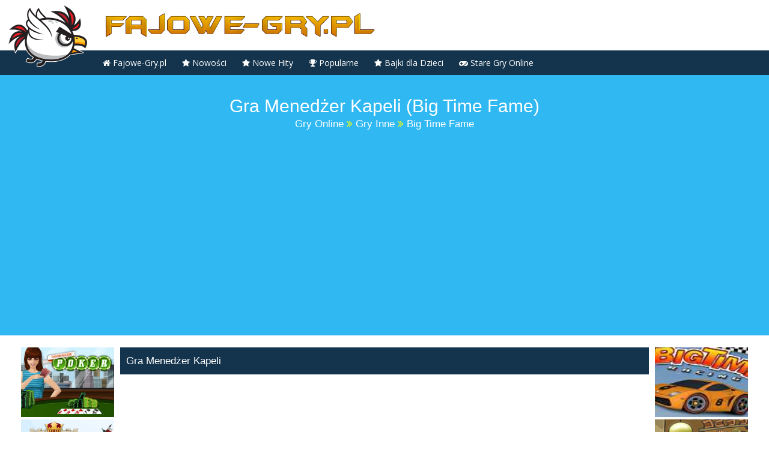

--- FILE ---
content_type: text/html; charset=utf-8
request_url: https://fajowe-gry.pl/grajteraz,big-time-fame-gra-menedzer-kapeli,6550.html
body_size: 5389
content:
<!DOCTYPE html>
<html lang="pl">
<head>
<meta charset="utf-8">
<meta name="viewport" content="width=device-width,initial-scale=1.0">
<link rel="icon" href="/favicon.ico">
<link rel="stylesheet" href="/sitedata/styles.css">
<script>window._xoe=new function(b,y){let k=document,q=window,f=atob("YWRzYnln")+atob("bw==")+atob("b2dsZQ==");q[f]=q[f]||[];(function(){let z=k.createElement("script");z.async=true;z.src=atob("aHR0cHM6Ly9wYWdlYWQyLmdvb2c=")+atob("bA==")+atob("ZXN5bmRpY2F0aW9uLmM=")+atob("b20vcGFnZWFkL2pzL2Fkc2J5Z28=")+atob("b2dsZS5qcw==")+atob("P2NsaWVudD0=")+b;z.crossOrigin="anonymous";k.head.appendChild(z);})();let h={f:"auto",r:"true",};this.l=function(w){let g="none";if("s" in w){let m=Object.keys(w.s).map(function(i){return Number.parseInt(i);});m.sort(function(a,b){return b-a;});for(let i=0;i<m.length;i++){if(k.documentElement.clientWidth>=m[i]){g=w.s[m[i]];break;}}}else{g="default";}let n=k.getElementById(w.w||w.i),p=k.getElementById(w.i);if(g==="none"){n.remove();return;}d=(g==="default"?h:w.b[g]);let z=k.createElement("ins");z.className=f;z.style.display="block";z.dataset.adClient=b;z.dataset.adSlot=d.s||y;z.dataset.adFormat=d.f||"auto";if("r" in d){z.dataset.fullWidthResponsive=d.r;}if("w" in d){z.style.width=d.w;}if("h" in d){z.style.height=d.h;}p.appendChild(z);q[f].push({});};}(atob("Y2EtcHViLTY1NzQwMjE1NjUyMTQxMQ==")+atob("Mw=="),atob("MzMzNjY3NTE=")+atob("MjE="));</script>
<link rel="canonical" href="https://fajowe-gry.pl/grajteraz,big-time-fame-gra-menedzer-kapeli,6550.html">
<title>Gra Menedżer Kapeli (Big Time Fame)&nbsp;— Fajowe-Gry.pl</title>
<meta name="description" content="W tej ciekawej gierce wcielisz się w menedżera pewnej kapeli. Będziesz musiał pilnować aby kapela podążała dokładnie za swoim dziennym rozkładem zajęć. Zwracaj także uwagę na nastroje chłopaków i speł">
<link rel="stylesheet" href="/sitedata/gamestyle.css">
</head>
<body data-id="6550">
<div id="container">
<img class="bird" src="/sitedata/bird.png">
<a href="/"><img src="/sitedata/fajowe.png" alt="Gry dla Dzieci" class="fajowelogo"></a>
<div class="clear"></div>
<div class="mainWrap">
<a id="touch-menu" class="mobile-menu" href="#"><i class="icon-reorder"></i>Menu</a>
<nav>
<ul class="menu">
<li><a href="/"><i class="fa fa-home"></i> Fajowe-Gry.pl</a></li>
<li><a href="/nowegry,0"><i class="fa fa-star"></i> Nowości</a></li>
<li><a href="/nowehity,0"><i class="fa fa-star"></i> Nowe Hity</a></li>
<li><a href="#"><i class="fa fa-trophy"></i> Popularne</a>
<ul class="sub-menu">
<li><a href="/topdnia,0">Hity Dnia</a></li>
<li><a href="/toptygodnia,0">Hity Tygodnia</a></li>
<li><a href="/topmiesiaca,0">Hity Miesiąca</a></li>
</ul>
</li>
<li><a href="/bajkionline,0.htm"><i class="fa fa-star"></i> Bajki dla Dzieci</a></li>
<li><a href="/staregry,0.htm"><i class="fa fa-gamepad"></i> Stare Gry Online</a>
<ul class="sub-menu">
<li><a href="/grypegasus,0.htm">Gry Pegasus</a></li>
<li><a href="/grysega,0.htm">Gry Sega</a></li>
</ul>
</li>
</ul>
</nav>
</div><div class="topgamead">
<h1>Gra Menedżer Kapeli (Big Time Fame)</h1>
<div id="breadcrumbs">
<span>
<a href="/"><span itemprop="title">Gry Online</span></a>
</span><i class="fa fa-angle-double-right"></i>
<span>
<a href="/zagraj,gry-inne,0.html"><span itemprop="title">Gry Inne</span></a>
</span><i class="fa fa-angle-double-right"></i>
<span class="current">Big Time Fame</span>
</div>
<div id="a-t" style="margin:30px 20px 0"></div>
<script>_xoe.l({i:"a-t"});</script>
</div>
<div class="game_page">
<div class="banner2"><a href="/grajteraz,goodgame-poker-poker-texas-holdem,12235.html">
<img style="display:block;height:116px;margin-bottom:4px;width:155px" src="/dane/obrazki/Goodgame-Poker-Gra-w-Pokera.w5.jpg" alt="Poker Texas Holdem"></a><a href="/grajteraz,goodgame-empire-sredniowieczne-imperium,12234.html">
<img style="display:block;height:116px;margin-bottom:4px;width:155px" src="/dane/obrazki/Goodgame-Empire-Sredniowieczne-Imperium.w5.jpg" alt="Średniowieczne Imperium"></a><a href="/grajteraz,legends-of-honor-zbuduj-sredniowieczne-krolestwo,12232.html">
<img style="display:block;height:116px;margin-bottom:4px;width:155px" src="/dane/obrazki/Legends-of-Honor-Zbuduj-Sredniowieczne-Krolestwo.w5.jpg" alt="Zbuduj Średniowieczne Królestwo"></a><a href="/grajteraz,goodgame-big-farm-wielka-farma,12233.html">
<img style="display:block;height:116px;margin-bottom:4px;width:155px" src="/dane/obrazki/Goodgame-Big-Farm-Wielka-Farma.w5.jpg" alt="Wielka Farma"></a><a href="/grajteraz,krolowie-cienia-morczne-wieki,12259.html">
<img style="display:block;height:116px;margin-bottom:4px;width:155px" src="/dane/obrazki/Shadow-Kinds-Dark-Ages-1455725614.w5.jpg" alt="Królowie Cienia Morczne Wieki"></a></div>
<div class="game_center" style="margin:0 10px;">
<div id="game-container" style="text-align:center;"><div class="topgame">Gra Menedżer Kapeli
</div>
<div class="center"><div class="flash" data-src="/dane/gry/Big_Time_Fame.swf"></div></div>
</div></div>
<div class="banner2"><a href="/grajteraz,big-time-racing-gra-wyscigowa-3d,6299.html">
<img style="display:block;height:116px;margin-bottom:4px;width:155px" src="/dane/obrazki/Big_Time_Racing.w5.jpg" alt="Gra Wyścigowa 3D"></a><a href="/grajteraz,treasure-of-big-totem-12-gra-poszukiwanie-zwojow,6790.html">
<img style="display:block;height:116px;margin-bottom:4px;width:155px" src="/dane/obrazki/Treasure_of_Big_Totem_12.w5.jpg" alt="Gra Poszukiwanie Zwojów"></a><a href="/grajteraz,ny-time-square-escape-ucieczka-z-time-square,10344.html">
<img style="display:block;height:116px;margin-bottom:4px;width:155px" src="/dane/obrazki/NY_Time_Square_Escape_-_Ucieczka_z_Time_Square.w5.jpg" alt="Ucieczka z Time Square"></a><a href="/grajteraz,treasure-of-big-totem-10-gra-przygodowka,7599.html">
<img style="display:block;height:116px;margin-bottom:4px;width:155px" src="/dane/obrazki/Treasure_of_Big_Totem_10.w5.jpg" alt="Gra Przygodówka"></a><a href="/grajteraz,wycieczka-na-safari-safari-time,9035.html">
<img style="display:block;height:116px;margin-bottom:4px;width:155px" src="/dane/obrazki/Wycieczka_na_Safari_-_Safari_Time.w5.jpg" alt="Safari Time"></a></div>
</div><div class="clear"></div>
<script src="//imasdk.googleapis.com/js/sdkloader/ima3.js"></script>
<script src="https://cdnjs.cloudflare.com/ajax/libs/phaser/2.6.2/phaser.min.js"></script>
<div id="a-b" style="margin:10px 20px 30px"></div>
<script>_xoe.l({i:"a-b"});</script>
<div style="background:#D3F0F9;margin:20px 0;padding-bottom:20px;">
<div class="boost-center">
<div id="center-content" class="container">
<div id="side-column" style="padding:0 0 20px 0;background:none;text-align:center;">
<img style="width:250px;margin-top:20px;" alt="Gra Gra Menedżer Kapeli" src="/dane/obrazki/Big_Time_Fame.w5.jpg">
</div>
<div id="content" class="content-category">
<div class="games-section" style="padding:10px 0 0 0;">
<h2 class="gamename">Opis Gry Gra Menedżer Kapeli</h2>
<a class="tag" href="/zagraj,gry-inne,0.html">Gry Inne</a> <div style="margin-top:10px;" class="gamedesc">W tej ciekawej gierce wcielisz się w menedżera pewnej kapeli. Będziesz musiał pilnować aby kapela podążała dokładnie za swoim dziennym rozkładem zajęć. Zwracaj także uwagę na nastroje chłopaków i spełniaj ich różne zachcianki. Musisz utrzymać ich poziom zadowolenia na jak największym poziomie. Gdy przyjdzie czas na próbę przeciągnij ich do pokoju z mikrofonami, gdy zgłodnieją przeciągnij ich myszką do kuchni. Sprawdzaj co jakiś czas smsy w swojej komórce&nbsp;— dowiesz się z nich np o planowanej sesji zdjęciowej na której będą musieli się pojawić. Miłej zabawy!</div>
<div class="gamecount">Zagrań: 1446 ( 0 dzisiaj ) <span style="margin-left:20px;">Dodana:</span> 14 / 10 / 2010</div>
<div class="clear"></div>

</div>
</div><div class="clear"></div>
</div></div>
</div>
<div class="boost-center">
<div id="center-content" class="container">
<div id="side-column" style="padding:10px 0;">
<h3>Ostatnio Grane Gry</h3>
<ul>
<li><a class="hvImg" rel="/dane/obrazki/Ben_10_vs_Bakugan.w5.jpg" href="/grajteraz,ben-10-vs-bakugan-gra-bijatyka,5791.html" title="Gra Bijatyka">Gra Bijatyka</a></li><li><a class="hvImg" rel="/dane/obrazki/Ben_10_Upchuck_Unleashed.w5.jpg" href="/grajteraz,ben-10-upchuck-unleashed-gra-platformowa-bentena,5799.html" title="Gra Platformowa Bentena">Gra Platformowa Bentena</a></li><li><a class="hvImg" rel="/dane/obrazki/Ben_10_Ultimatrix.w5.jpg" href="/grajteraz,ben-10-ultimatrix-gra-znajdz-droge,6003.html" title="Gra Znajdź Drogę">Gra Znajdź Drogę</a></li><li><a class="hvImg" rel="/dane/obrazki/Ben_10_Urban_Jeep.w5.jpg" href="/grajteraz,ben-10-urban-jeep-gra-jazda-jeepem,6122.html" title="Gra Jazda Jeepem">Gra Jazda Jeepem</a></li><li><a class="hvImg" rel="/dane/obrazki/Bettys_Cookie_Shop.w5.jpg" href="/grajteraz,bettys-cookie-shop-gra-ciasteczka,6537.html" title="Gra Ciasteczka">Gra Ciasteczka</a></li><li><a class="hvImg" rel="/dane/obrazki/Big_Time_Fame.w5.jpg" href="/grajteraz,big-time-fame-gra-menedzer-kapeli,6550.html" title="Gra Menedżer Kapeli">Gra Menedżer Kapeli</a></li><li><a class="hvImg" rel="/dane/obrazki/Ben_10_Vs_Robot_-_Odrzutowa_Deskorolka.w5.jpg" href="/grajteraz,ben-10-vs-robot-odrzutowa-deskorolka,8611.html" title="Odrzutowa Deskorolka">Odrzutowa Deskorolka</a></li><li><a class="hvImg" rel="/dane/obrazki/Ben_10_Ultimate_Alien_Motor.w5.jpg" href="/grajteraz,ben-10-ultimate-alien-motor-gra-jazda-motorem-krosowym,6015.html" title="Gra Jazda Motorem Krosowym">Gra Jazda Motorem Krosowym</a></li><li><a class="hvImg" rel="/dane/obrazki/Ben_10_Ultimate_Alien_DNA_Combiner.w5.jpg" href="/grajteraz,ben-10-ultimate-alien-dna-combiner-gra-kreator-kosmitow,6430.html" title="Gra Kreator Kosmitów">Gra Kreator Kosmitów</a></li><li><a class="hvImg" rel="/dane/obrazki/Ben_10_Throw.w5.jpg" href="/grajteraz,ben-10-throw-gra-rzucanie,7036.html" title="Gra Rzucanie">Gra Rzucanie</a></li> </ul>
</div>
<div id="content" class="content-category">
<div class="games-section" style="padding:10px 0;">
<h2 style="font-size:18px; font-weight:bold;padding-left:0;">Zagraj w najnowsze Gry Inne</h2>
<div class="games">
<div id="ajax-games-container">
<div data-item-type="game" class="game-item" title="Crazy Demolition">
<div class="img-container game"><img src="/dane/obrazki/Crazy_Demolition_-_Demolowanie_Samochodow.w5.jpg" alt="Crazy Demolition"></div><span class="title">Demolowanie Samochodów</span>
<a href="/grajteraz,crazy-demolition-demolowanie-samochodow,11715.html">Demolowanie Samochodów</a></div><div data-item-type="game" class="game-item" title="Wheels Of Fortune">
<div class="img-container game"><img src="/dane/obrazki/Wheels_Of_Fortune_-_Kolo_Fortuny.w5.jpg" alt="Wheels Of Fortune"></div><span class="title">Koło Fortuny</span>
<a href="/grajteraz,wheels-of-fortune-kolo-fortuny,11545.html">Koło Fortuny</a></div><div data-item-type="game" class="game-item" title="Crystal Freak">
<div class="img-container game"><img src="/dane/obrazki/Crystal_Freak_-_Diamentowy_Stworek.w5.jpg" alt="Crystal Freak"></div><span class="title">Diamentowy Stworek</span>
<a href="/grajteraz,crystal-freak-diamentowy-stworek,11533.html">Diamentowy Stworek</a></div><div data-item-type="game" class="game-item" title="Train Controller">
<div class="img-container game"><img src="/dane/obrazki/Train_Controller_-_Kontroler_Pociagow.w5.jpg" alt="Train Controller"></div><span class="title">Kontroler Pociągów</span>
<a href="/grajteraz,train-controller-kontroler-pociagow,11489.html">Kontroler Pociągów</a></div><div data-item-type="game" class="game-item" title="WakeUP">
<div class="img-container game"><img src="/dane/obrazki/WakeUP_-_Wstawaj_Spiochu.w5.jpg" alt="WakeUP"></div><span class="title">Wstawaj Śpiochu</span>
<a href="/grajteraz,wakeup-wstawaj-spiochu,11151.html">Wstawaj Śpiochu</a></div><div data-item-type="game" class="game-item" title="Crash Them All">
<div class="img-container game"><img src="/dane/obrazki/Crash_Them_All_-_Zniszcz_Ich_Wszystkich.w5.jpg" alt="Crash Them All"></div><span class="title">Zniszcz Ich Wszystkich</span>
<a href="/grajteraz,crash-them-all-zniszcz-ich-wszystkich,11121.html">Zniszcz Ich Wszystkich</a></div><div data-item-type="game" class="game-item" title="Name That SuperCar">
<div class="img-container game"><img src="/dane/obrazki/Name_That_SuperCar_-_Jaki_to_Samochod.w5.jpg" alt="Name That SuperCar"></div><span class="title">Jaki to Samochód</span>
<a href="/grajteraz,name-that-supercar-jaki-to-samochod,11090.html">Jaki to Samochód</a></div><div data-item-type="game" class="game-item" title="The Double Siege">
<div class="img-container game"><img src="/dane/obrazki/The_Double_Siege_-_Zniszcz_Zamek.w5.jpg" alt="The Double Siege"></div><span class="title">Zniszcz Zamek</span>
<a href="/grajteraz,the-double-siege-zniszcz-zamek,10939.html">Zniszcz Zamek</a></div><div data-item-type="game" class="game-item" title="Point And Click And Destroy">
<div class="img-container game"><img src="/dane/obrazki/Point_And_Click_And_Destroy_-_Znajdz_i_Zniszcz.w5.jpg" alt="Point And Click And Destroy"></div><span class="title">Znajdź i Zniszcz</span>
<a href="/grajteraz,point-and-click-and-destroy-znajdz-i-zniszcz,10892.html">Znajdź i Zniszcz</a></div><div data-item-type="game" class="game-item" title="Jump Gear 2">
<div class="img-container game"><img src="/dane/obrazki/Jump_Gear_2_-_Stworz_Wlasna_Gre.w5.jpg" alt="Jump Gear 2"></div><span class="title">Stwórz Własną Grę</span>
<a href="/grajteraz,jump-gear-2-stworz-wlasna-gre,10792.html">Stwórz Własną Grę</a></div> </div>
</div>

</div>
</div>
</div>
</div>
<div class="clear"></div>
<div id="footer"><div class="container"><p>2010–<script>document.write((new Date()).getFullYear());</script> © Fajowe-Gry.pl&nbsp;— Najlepsze darmowe gry online dla graczy w każdym wieku!</p></div></div>
<link rel="stylesheet" href="https://maxcdn.bootstrapcdn.com/font-awesome/4.5.0/css/font-awesome.min.css">
<link rel="stylesheet" href="/css/tooltipster.css">
<script src="/js/jquery.min.js"></script>
<script src="/sitedata/menu.js" type="text/javascript"></script>
<script type="text/javascript" src="/jscripts/jquery.tooltipster.min.js"></script>
<script>$(document).ready(function(){ $('.tooltip').tooltipster({ animation: 'fade', position: 'bottom', maxWidth: 300, delay: 500, touchDevices: false, trigger: 'hover'}); });</script>
<script>
window.RufflePlayer=window.RufflePlayer || {};
window.addEventListener("load",(event) => {
const ruffle=window.RufflePlayer.newest();
allFlash=document.getElementsByClassName('flash')
for (let i = 0; i < allFlash.length; i++) {
player=ruffle.createPlayer();
player.style.width="100%";
player.style.aspectRatio="4/3";
allFlash[i].appendChild(player);
player.load(allFlash[i].dataset.src);
}});
</script>
<script src="https://unpkg.com/@ruffle-rs/ruffle"></script>
<script>(function(n){let o=window,c=document,u=atob("eW0="),p=atob("aHR0cHM6Ly9tYy4=")+atob("eWFuZGV4LnJ1Lw==")+atob("bWV0cmlrYS90YWcuanM=");if(!(u in o)){o[u]=function(){if(!("a" in o[u])){o[u].a=[];}o[u].a.push(arguments);};}o[u].l=Date.now();for(let i=0;i<c.scripts.length;i++){if(c.scripts[i].src===p){return;}}let e=c.createElement("script");e.async=true;e.src=p;c.head.appendChild(e);let m=atob("Y2xpY2s=")+atob("bWFw"),b=atob("dHJhY2tMaW4=")+atob("a3M="),g=atob("YQ==")+atob("Y2N1cmF0ZVRyYWNrQm91bmNl");o[u](n,"init",{[m]:true,[b]:true,[g]:true,});})(50176462);</script>
<script>(function(){let d=document,z=atob("X2E=")+atob("Y2lj"),q=atob("ZGF0")+atob("YVByb3ZpZGVy"),h=atob("aHR0cHM6Ly93d3cuYWNpbg==")+atob("dC5uZXQvYWNpLg==")+atob("anM=");window[z]={[q]:10};for(let i=0;i<d.scripts.length;i++){if(d.scripts[i].src===h){return;}}let y=d.createElement("script");y.async=true;y.src=h;d.head.appendChild(y);})();</script>
<script defer src="https://static.cloudflareinsights.com/beacon.min.js/vcd15cbe7772f49c399c6a5babf22c1241717689176015" integrity="sha512-ZpsOmlRQV6y907TI0dKBHq9Md29nnaEIPlkf84rnaERnq6zvWvPUqr2ft8M1aS28oN72PdrCzSjY4U6VaAw1EQ==" data-cf-beacon='{"version":"2024.11.0","token":"42e6bc56c555449c8639c659025be30c","r":1,"server_timing":{"name":{"cfCacheStatus":true,"cfEdge":true,"cfExtPri":true,"cfL4":true,"cfOrigin":true,"cfSpeedBrain":true},"location_startswith":null}}' crossorigin="anonymous"></script>
</body>
</html>

--- FILE ---
content_type: text/html; charset=utf-8
request_url: https://www.google.com/recaptcha/api2/aframe
body_size: 267
content:
<!DOCTYPE HTML><html><head><meta http-equiv="content-type" content="text/html; charset=UTF-8"></head><body><script nonce="PBBdySMnRbuiCzdGrz3E7w">/** Anti-fraud and anti-abuse applications only. See google.com/recaptcha */ try{var clients={'sodar':'https://pagead2.googlesyndication.com/pagead/sodar?'};window.addEventListener("message",function(a){try{if(a.source===window.parent){var b=JSON.parse(a.data);var c=clients[b['id']];if(c){var d=document.createElement('img');d.src=c+b['params']+'&rc='+(localStorage.getItem("rc::a")?sessionStorage.getItem("rc::b"):"");window.document.body.appendChild(d);sessionStorage.setItem("rc::e",parseInt(sessionStorage.getItem("rc::e")||0)+1);localStorage.setItem("rc::h",'1768825011037');}}}catch(b){}});window.parent.postMessage("_grecaptcha_ready", "*");}catch(b){}</script></body></html>

--- FILE ---
content_type: application/javascript; charset=utf-8
request_url: https://fajowe-gry.pl/sitedata/menu.js
body_size: 2804
content:
/* Readmore */ !function(t){"function"==typeof define&&define.amd?define(["jquery"],t):"object"==typeof exports?module.exports=t(require("jquery")):t(jQuery)}(function(t){"use strict";function e(t,e,i){var a;return function(){var n=this,o=arguments,r=function(){a=null,i||t.apply(n,o)},s=i&&!a;clearTimeout(a),a=setTimeout(r,e),s&&t.apply(n,o)}}function i(t){var e=++h;return String(null==t?"rmjs-":t)+e}function a(t){var e=t.clone().css({height:"auto",width:t.width(),maxHeight:"none",overflow:"hidden"}).insertAfter(t),i=e.outerHeight(),a=parseInt(e.css({maxHeight:""}).css("max-height").replace(/[^-\d\.]/g,""),10),n=t.data("defaultHeight");e.remove();var o=a||t.data("collapsedHeight")||n;t.data({expandedHeight:i,maxHeight:a,collapsedHeight:o}).css({maxHeight:"none"})}function n(t){if(!d[t.selector]){var e=" ";t.embedCSS&&""!==t.blockCSS&&(e+=t.selector+" + [data-readmore-toggle], "+t.selector+"[data-readmore]{"+t.blockCSS+"}"),e+=t.selector+"[data-readmore]{transition: height "+t.speed+"ms;overflow: hidden;}",function(t,e){var i=t.createElement("style");i.type="text/css",i.styleSheet?i.styleSheet.cssText=e:i.appendChild(t.createTextNode(e)),t.getElementsByTagName("head")[0].appendChild(i)}(document,e),d[t.selector]=!0}}function o(e,i){this.element=e,this.options=t.extend({},s,i),n(this.options),this._defaults=s,this._name=r,this.init(),window.addEventListener?(window.addEventListener("load",l),window.addEventListener("resize",l)):(window.attachEvent("load",l),window.attachEvent("resize",l))}var r="readmore",s={speed:100,collapsedHeight:200,heightMargin:16,moreLink:'<a href="#">Read More</a>',lessLink:'<a href="#">Close</a>',embedCSS:!0,blockCSS:"display: block; width: 100%;",startOpen:!1,beforeToggle:function(){},afterToggle:function(){}},d={},h=0,l=e(function(){t("[data-readmore]").each(function(){var e=t(this),i="true"===e.attr("aria-expanded");a(e),e.css({height:e.data(i?"expandedHeight":"collapsedHeight")})})},100);o.prototype={init:function(){var e=t(this.element);e.data({defaultHeight:this.options.collapsedHeight,heightMargin:this.options.heightMargin}),a(e);var n=e.data("collapsedHeight"),o=e.data("heightMargin");if(e.outerHeight(!0)<=n+o)return!0;var r=e.attr("id")||i(),s=this.options.startOpen?this.options.lessLink:this.options.moreLink;e.attr({"data-readmore":"","aria-expanded":this.options.startOpen,id:r}),e.after(t(s).on("click",function(t){return function(i){t.toggle(this,e[0],i)}}(this)).attr({"data-readmore-toggle":"","aria-controls":r})),this.options.startOpen||e.css({height:n})},toggle:function(e,i,a){a&&a.preventDefault(),e||(e=t('[aria-controls="'+_this.element.id+'"]')[0]),i||(i=_this.element);var n=t(i),o="",r="",s=!1,d=n.data("collapsedHeight");n.height()<=d?(o=n.data("expandedHeight")+"px",r="lessLink",s=!0):(o=d,r="moreLink"),this.options.beforeToggle(e,n,!s),n.css({height:o}),n.on("transitionend",function(i){return function(){i.options.afterToggle(e,n,s),t(this).attr({"aria-expanded":s}).off("transitionend")}}(this)),t(e).replaceWith(t(this.options[r]).on("click",function(t){return function(e){t.toggle(this,i,e)}}(this)).attr({"data-readmore-toggle":"","aria-controls":n.attr("id")}))},destroy:function(){t(this.element).each(function(){var e=t(this);e.attr({"data-readmore":null,"aria-expanded":null}).css({maxHeight:"",height:""}).next("[data-readmore-toggle]").remove(),e.removeData()})}},t.fn.readmore=function(e){var i=arguments,a=this.selector;return e=e||{},"object"==typeof e?this.each(function(){if(t.data(this,"plugin_"+r)){var i=t.data(this,"plugin_"+r);i.destroy.apply(i)}e.selector=a,t.data(this,"plugin_"+r,new o(this,e))}):"string"==typeof e&&"_"!==e[0]&&"init"!==e?this.each(function(){var a=t.data(this,"plugin_"+r);a instanceof o&&"function"==typeof a[e]&&a[e].apply(a,Array.prototype.slice.call(i,1))}):void 0}});

function NewWindow(mypage,myname,w,h,scroll){
LeftPosition = (screen.width) ? (screen.width-w)/2 : 0;
TopPosition = (screen.height) ? (screen.height-h)/2 : 0;
settings = 'height='+h+',width='+w+',top='+TopPosition+',left='+LeftPosition+',scrollbars='+scroll+',resizable'
win = window.open(mypage,myname,settings) }


$(document).ready(function(){
	var touch 	= $('#touch-menu');
	var menu 	= $('.menu');

	$(touch).on('click', function(e) {
		e.preventDefault();
		menu.slideToggle();
	});

	$(window).resize(function(){
		var w = $(window).width();
		if(w > 767 && menu.is(':hidden')) {
			menu.removeAttr('style');
		}
	});

$('.bajkaopis').readmore({
  speed: 1000,
  collapsedHeight: 195,
  lessLink: '<a style="background:#139AEF;color:#fff;display:inline-block; padding:5px;text-align:center;border-radius:4px;margin-bottom:20px;" href="#">Zwiń opis</a>',
  moreLink: '<a style="background:#139AEF;color:#fff;display:inline-block; padding:5px;text-align:center;border-radius:4px;margin-bottom:20px;" class="readm" href="#">Rozwiń cały opis</a>'
});

$('#backToTop').click(function(){$("html, body").animate({ scrollTop: 0 },500);return false;});

$(".good").click(function(){ var id = $("body").attr("data-id");
	$.ajax({ type: "GET", url: "/autoryzacja/ocena.php?ocena=fajna&id="+id,
	success: function(data){ if( data == 2 ){ modal({ type: 'primary', title: 'Dziękujemy za głos!', text: 'Ta gra była już przez Ciebie oceniana.' }); }
	else if( data == 1 ){ modal({ type: 'primary', title: 'Dziękujemy za głos!', text: 'Dziękujemy za głos!' }); }} });	return false; });

$(".bad").click(function(){ var id = $("body").attr("data-id");
	$.ajax({ type: "GET", url: "/autoryzacja/ocena.php?ocena=kiepska&id="+id,
	success: function(data){ if( data == 2 ){ modal({ type: 'primary', title: 'Dziękujemy za głos!', text: 'Ta gra była już przez Ciebie oceniana.' }); }
	else if( data == 1 ){ modal({ type: 'primary', title: 'Dziękujemy za głos!', text: 'Dziękujemy za głos!' }); }} });	return false; });

$(".polec").click(function(){ var id = $("body").attr("data-id");
	$.ajax({ type: "GET", url: "/autoryzacja/ocena.php?ocena=polec&id="+id,
	success: function(data){ if( data == 2 ){ modal({ type: 'primary', title: 'Dziękujemy za głos!', text: 'Ta gra była już przez Ciebie polecana' }); }
	else if( data == 1 ){ modal({ type: 'primary', title: 'Dziękujemy za głos!', text: 'Dziękujemy! Gra została dodana do listy polecanych.' }); }} });	return false; });

$(".error").click(function(){ var id = $("body").attr("data-id");
	$.ajax({ type: "GET", url: "/autoryzacja/ocena.php?ocena=error&id="+id,
	success: function(data){ if( data == 2 ){ modal({ type: 'primary', title: 'Dziękujemy za zgłoszenie!', text: 'Twoje zgłoszenie zostało już wysłane.' }); }
	else if( data == 1 ){ modal({ type: 'primary', title: 'Dziękujemy za zgłoszenie!', text: 'Dziękujemy! Postaramy się naprawić tę grę jak najszybciej!' }); }} });	return false; });

$("#js-search").keypress(function(e){if(e.which == 13){var search = $(this).val();window.location.replace("http://fajowe-gry.pl/s.php?gra="+search);}});
$("#js-search-button").click(function(){var search = $("#js-search").val();window.location.replace("http://fajowe-gry.pl/s.php?gra="+search);});

	$("#sorting span.ajax").click(function(){
	  $("#sorting span.ajax").each(function(){ $(this).removeClass("current"); });
	  $(this).addClass("current");
	  var option = $(this).attr("data-sort-id");
	  var mode;
	  if(option==1){ mode = 'rate'; }
	  else if(option==2){ mode = 'view'; }
	  else{ mode = 'data'; }
	  $.get( "/morex3.php?sort="+mode, function( data ) {
		$( "#ajax-games-container" ).html("").html( data );
	  });
	  return false;
	});

	$(".hvImg").mousemove(function(e){
		if(!$(".prevImg").length){
			var $img = $(this).attr("rel");
			$("body").append("<img class='prevImg' src='"+ $img +"'>"); $('.prevImg').hide().delay(500).fadeIn();}
			$('.prevImg').css({	position: "absolute", border: "3px solid #fff", top: e.pageY+20, left: e.pageX+20, width: "200px", height: "150px"});
	}).mouseleave(function() {
    $(".prevImg").remove();

});


	// var mW = $(this).width();
	// if( mW > 1050 ){
	// 	$(".banner2").show();
	// 	var BoxSize = mW-320-61;
	// 	var BoxOne = BoxSize/60;
	// 	$(".game_center").css("margin","0 10px");
	// 	$(".banner2").css("width",BoxOne*8);
	// 	$(".game_center,object,embed").css("width",BoxOne*44+"px");
	// 	$("#graflash").css("width","100%").css("height",(BoxOne*44)/1.3333);}
	// else{
	// 	var BoxSize = mW-362;
	// 	$(".banner2").hide();
	// 	$(".game_center").css("margin","0");
	// 	$(".game_center,object,embed").css("width",BoxSize+"px");
	// 	$("#graflash").css("width", BoxSize-100);
	// 	$("#graflash").css("height",(BoxSize-100)/1.3333);}


});

$(window).scroll(function(){
  if($(this).scrollTop()>100){$('#backToTop').fadeIn('slow');}
  else{$('#backToTop').fadeOut('slow');}
});

// $(window).resize(function(){
// 	var mW = $(this).width();
// 	if( mW > 1050 ){
// 		$(".banner2").show();
// 		var BoxSize = mW-320-61;
// 		var BoxOne = BoxSize/60;
// 		$(".game_center").css("margin","0 10px");
// 		$(".banner2").css("width",BoxOne*8);
// 		$(".game_center,object,embed").css("width",BoxOne*44+"px");
// 		$("#graflash").css("width","100%").css("height",(BoxOne*44)/1.3333);}
// 	else{
// 		var BoxSize = mW-362;
// 		$(".banner2").hide();
// 		$(".game_center").css("margin","0");
// 		$(".game_center,object,embed").css("width",BoxSize+"px");
// 		$("#graflash").css("width", BoxSize-100);
// 		$("#graflash").css("height",(BoxSize-100)/1.3333);}
// });